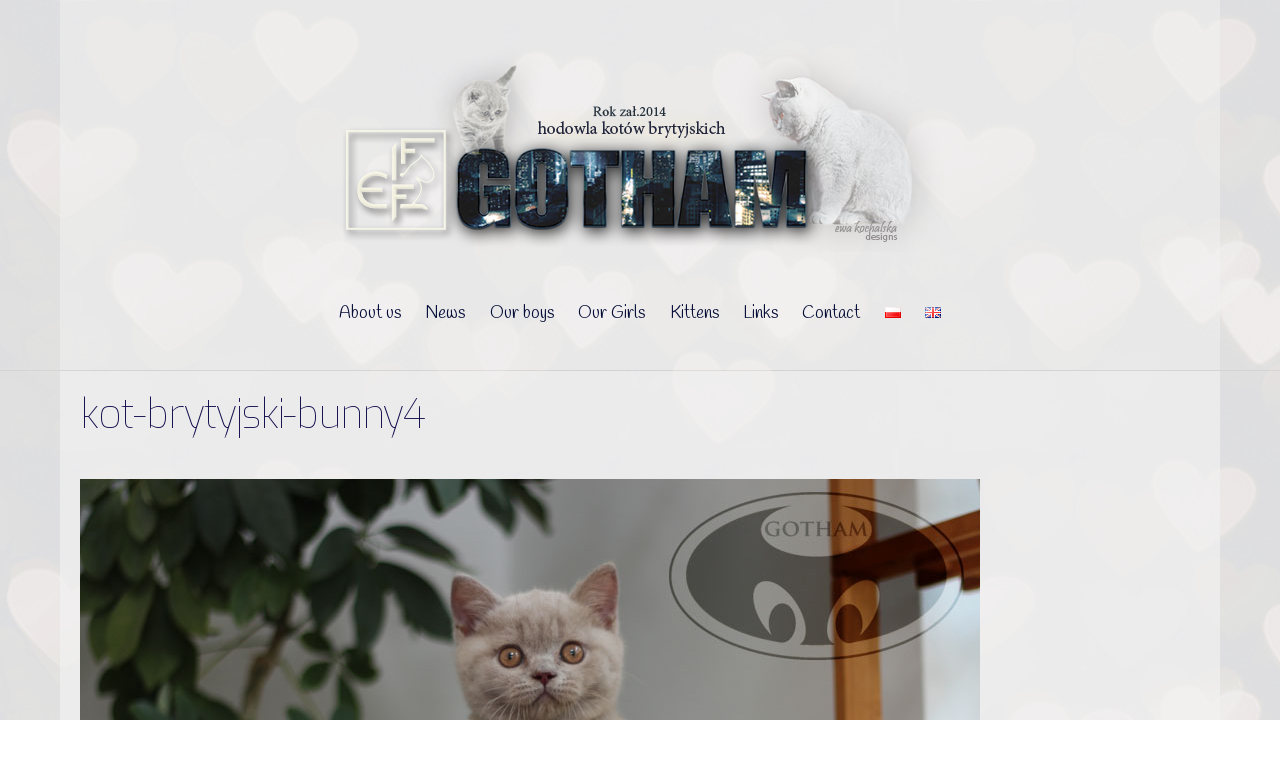

--- FILE ---
content_type: text/html; charset=UTF-8
request_url: https://gothamcattery.pl/news/kot-brytyjski-bunny4/
body_size: 12908
content:
<!DOCTYPE html>
<html lang="en-GB">
<head>
	    <meta charset="UTF-8">
	    <meta name="viewport" content="width=device-width, initial-scale=1">
    <style>
#wpadminbar #wp-admin-bar-wccp_free_top_button .ab-icon:before {
	content: "\f160";
	color: #02CA02;
	top: 3px;
}
#wpadminbar #wp-admin-bar-wccp_free_top_button .ab-icon {
	transform: rotate(45deg);
}
</style>
<meta name='robots' content='index, follow, max-image-preview:large, max-snippet:-1, max-video-preview:-1' />

	<!-- This site is optimized with the Yoast SEO plugin v21.4 - https://yoast.com/wordpress/plugins/seo/ -->
	<title>kot-brytyjski-bunny4 - Gotham*PL- British shorthair cattery</title>
	<link rel="canonical" href="https://gothamcattery.pl/wp-content/uploads/2023/09/kot-brytyjski-bunny4.jpg" />
	<meta property="og:locale" content="en_GB" />
	<meta property="og:type" content="article" />
	<meta property="og:title" content="kot-brytyjski-bunny4 - Gotham*PL- British shorthair cattery" />
	<meta property="og:url" content="https://gothamcattery.pl/wp-content/uploads/2023/09/kot-brytyjski-bunny4.jpg" />
	<meta property="og:site_name" content="Gotham*PL- British shorthair cattery" />
	<meta property="article:publisher" content="https://www.facebook.com/gotham.cattery" />
	<meta property="og:image" content="https://gothamcattery.pl/news/kot-brytyjski-bunny4" />
	<meta property="og:image:width" content="1" />
	<meta property="og:image:height" content="1" />
	<meta property="og:image:type" content="image/jpeg" />
	<meta name="twitter:card" content="summary_large_image" />
	<script type="application/ld+json" class="yoast-schema-graph">{"@context":"https://schema.org","@graph":[{"@type":"WebPage","@id":"https://gothamcattery.pl/wp-content/uploads/2023/09/kot-brytyjski-bunny4.jpg","url":"https://gothamcattery.pl/wp-content/uploads/2023/09/kot-brytyjski-bunny4.jpg","name":"kot-brytyjski-bunny4 - Gotham*PL- British shorthair cattery","isPartOf":{"@id":"https://gothamcattery.pl/about-us/#website"},"primaryImageOfPage":{"@id":"https://gothamcattery.pl/wp-content/uploads/2023/09/kot-brytyjski-bunny4.jpg#primaryimage"},"image":{"@id":"https://gothamcattery.pl/wp-content/uploads/2023/09/kot-brytyjski-bunny4.jpg#primaryimage"},"thumbnailUrl":"https://gothamcattery.pl/wp-content/uploads/2023/09/kot-brytyjski-bunny4.jpg","datePublished":"2023-09-18T16:59:28+00:00","dateModified":"2023-09-18T16:59:28+00:00","breadcrumb":{"@id":"https://gothamcattery.pl/wp-content/uploads/2023/09/kot-brytyjski-bunny4.jpg#breadcrumb"},"inLanguage":"en-GB","potentialAction":[{"@type":"ReadAction","target":["https://gothamcattery.pl/wp-content/uploads/2023/09/kot-brytyjski-bunny4.jpg"]}]},{"@type":"ImageObject","inLanguage":"en-GB","@id":"https://gothamcattery.pl/wp-content/uploads/2023/09/kot-brytyjski-bunny4.jpg#primaryimage","url":"https://gothamcattery.pl/wp-content/uploads/2023/09/kot-brytyjski-bunny4.jpg","contentUrl":"https://gothamcattery.pl/wp-content/uploads/2023/09/kot-brytyjski-bunny4.jpg","width":900,"height":600},{"@type":"BreadcrumbList","@id":"https://gothamcattery.pl/wp-content/uploads/2023/09/kot-brytyjski-bunny4.jpg#breadcrumb","itemListElement":[{"@type":"ListItem","position":1,"name":"Home","item":"https://gothamcattery.pl/about-us/"},{"@type":"ListItem","position":2,"name":"News","item":"https://gothamcattery.pl/news/"},{"@type":"ListItem","position":3,"name":"kot-brytyjski-bunny4"}]},{"@type":"WebSite","@id":"https://gothamcattery.pl/about-us/#website","url":"https://gothamcattery.pl/about-us/","name":"Gotham*PL- British shorthair cattery","description":"","publisher":{"@id":"https://gothamcattery.pl/about-us/#organization"},"alternateName":"kot brytyjski, kocięta brytyjskie","potentialAction":[{"@type":"SearchAction","target":{"@type":"EntryPoint","urlTemplate":"https://gothamcattery.pl/about-us/?s={search_term_string}"},"query-input":"required name=search_term_string"}],"inLanguage":"en-GB"},{"@type":"Organization","@id":"https://gothamcattery.pl/about-us/#organization","name":"Gotham*PL- British shorthair cattery","alternateName":"hodowlakotów brytyjskich","url":"https://gothamcattery.pl/about-us/","logo":{"@type":"ImageObject","inLanguage":"en-GB","@id":"https://gothamcattery.pl/about-us/#/schema/logo/image/","url":"https://gothamcattery.pl/wp-content/uploads/2024/01/logggo.png","contentUrl":"https://gothamcattery.pl/wp-content/uploads/2024/01/logggo.png","width":404,"height":230,"caption":"Gotham*PL- British shorthair cattery"},"image":{"@id":"https://gothamcattery.pl/about-us/#/schema/logo/image/"},"sameAs":["https://www.facebook.com/gotham.cattery"]}]}</script>
	<!-- / Yoast SEO plugin. -->


	    <style id="tf_lazy_style">
		[data-tf-src]{opacity:0}.tf_svg_lazy{transition:filter .3s linear!important;filter:blur(25px);opacity:1;transform:translateZ(0)}.tf_svg_lazy_loaded{filter:blur(0)}.module[data-lazy],.module[data-lazy] .ui,.module_row[data-lazy]:not(.tb_first),.module_row[data-lazy]:not(.tb_first)>.row_inner,.module_row:not(.tb_first) .module_column[data-lazy],.module_subrow[data-lazy]>.subrow_inner{background-image:none!important}
	    </style>
	    <noscript><style>[data-tf-src]{display:none!important}.tf_svg_lazy{filter:none!important;opacity:1!important}</style></noscript>
	    	    <style id="tf_lazy_common">
							/*chrome bug,prevent run transition on the page loading*/
				body:not(.page-loaded),body:not(.page-loaded) #header,body:not(.page-loaded) a,body:not(.page-loaded) img,body:not(.page-loaded) figure,body:not(.page-loaded) div,body:not(.page-loaded) i,body:not(.page-loaded) li,body:not(.page-loaded) span,body:not(.page-loaded) ul{animation:none!important;transition:none!important}body:not(.page-loaded) #main-nav li .sub-menu{display:none}
				img{max-width:100%;height:auto}
						.tf_fa{display:inline-block;width:1em;height:1em;stroke-width:0;stroke:currentColor;overflow:visible;fill:currentColor;pointer-events:none;vertical-align:middle}#tf_svg symbol{overflow:visible}.tf_lazy{position:relative;visibility:visible;contain:paint;display:block;opacity:.3}.wow .tf_lazy{visibility:hidden;opacity:1;position:static;display:inline}.tf_audio_lazy audio{visibility:hidden;height:0}.mejs-container{visibility:visible}.tf_iframe_lazy{transition:opacity .3s ease-in-out;min-height:10px}.tf_carousel .swiper-wrapper{display:flex}.tf_carousel .swiper-slide{flex-shrink:0;opacity:0}.tf_carousel .tf_lazy{contain:none}.swiper-wrapper>br,.tf_lazy.swiper-wrapper .tf_lazy:after,.tf_lazy.swiper-wrapper .tf_lazy:before{display:none}.tf_lazy:after,.tf_lazy:before{content:'';display:inline-block;position:absolute;width:10px!important;height:10px!important;margin:0 3px;top:50%!important;right:50%!important;left:auto!important;border-radius:100%;background-color:currentColor;visibility:visible;animation:tf-hrz-loader infinite .75s cubic-bezier(.2,.68,.18,1.08)}.tf_lazy:after{width:6px!important;height:6px!important;right:auto!important;left:50%!important;margin-top:3px;animation-delay:-.4s}@keyframes tf-hrz-loader{0%{transform:scale(1);opacity:1}50%{transform:scale(.1);opacity:.6}100%{transform:scale(1);opacity:1}}.tf_lazy_lightbox{position:fixed;background:rgba(11,11,11,.8);color:#ccc;top:0;left:0;display:flex;align-items:center;justify-content:center;z-index:999}.tf_lazy_lightbox .tf_lazy:after,.tf_lazy_lightbox .tf_lazy:before{background:#fff}
		</style>
			<noscript><style>body:not(.page-loaded) #main-nav li .sub-menu{display:block}</style></noscript>
	    		    <link rel="preconnect" href="https://fonts.gstatic.com" crossorigin/>
		<link rel="dns-prefetch" href="//www.google-analytics.com"/>
	<link rel="preload" href="https://gothamcattery.pl/wp-content/uploads/themify-css/concate/themify-concate-08d73522a7ab103a111a902e3d359538.min.css" as="style"/><link type="text/css" id="themify_concate-css" rel="stylesheet" href="https://gothamcattery.pl/wp-content/uploads/themify-css/concate/themify-concate-08d73522a7ab103a111a902e3d359538.min.css"/><link rel="preload" href="https://gothamcattery.pl/wp-content/themes/themify-ultra/mobile-menu.min.css?ver=5.1.2" media="screen and (max-width:900px)" as="style"/><link type="text/css" id="tf-mobile-mobile-menu-css" rel="stylesheet" href="https://gothamcattery.pl/wp-content/themes/themify-ultra/mobile-menu.min.css?ver=5.1.2" media="screen and (max-width:900px)"/><link rel="preload" href="https://gothamcattery.pl/wp-content/themes/themify-ultra/styles/menus/animations.min.css?ver=5.1.2" media="screen and (max-width:900px)" as="style"/><link type="text/css" id="tf-mobile-menu-animations-css" rel="stylesheet" href="https://gothamcattery.pl/wp-content/themes/themify-ultra/styles/menus/animations.min.css?ver=5.1.2" media="screen and (max-width:900px)"/><link rel="preload" href="https://gothamcattery.pl/wp-content/themes/themify-ultra/styles/menus/dropdown.min.css?ver=5.1.2" media="screen and (max-width:900px)" as="style"/><link type="text/css" id="tf-mobile-mobile-menu-dropdown-css" rel="stylesheet" href="https://gothamcattery.pl/wp-content/themes/themify-ultra/styles/menus/dropdown.min.css?ver=5.1.2" media="screen and (max-width:900px)"/><link rel="alternate" title="oEmbed (JSON)" type="application/json+oembed" href="https://gothamcattery.pl/wp-json/oembed/1.0/embed?url=https%3A%2F%2Fgothamcattery.pl%2Fnews%2Fkot-brytyjski-bunny4%2F&#038;lang=en" />
<link rel="alternate" title="oEmbed (XML)" type="text/xml+oembed" href="https://gothamcattery.pl/wp-json/oembed/1.0/embed?url=https%3A%2F%2Fgothamcattery.pl%2Fnews%2Fkot-brytyjski-bunny4%2F&#038;format=xml&#038;lang=en" />
<style id='wp-img-auto-sizes-contain-inline-css'>
img:is([sizes=auto i],[sizes^="auto," i]){contain-intrinsic-size:3000px 1500px}
/*# sourceURL=wp-img-auto-sizes-contain-inline-css */
</style>
<style id='classic-theme-styles-inline-css'>
/*! This file is auto-generated */
.wp-block-button__link{color:#fff;background-color:#32373c;border-radius:9999px;box-shadow:none;text-decoration:none;padding:calc(.667em + 2px) calc(1.333em + 2px);font-size:1.125em}.wp-block-file__button{background:#32373c;color:#fff;text-decoration:none}
/*# sourceURL=/wp-includes/css/classic-themes.min.css */
</style>
<link rel="preload" href="https://gothamcattery.pl/wp-content/plugins/lightbox-gallery/colorbox/example1/colorbox.css?ver=f5577746ad469fc5ad29a6771ae1f1bc" as="style" /><link rel='stylesheet' id='colorbox-css' href='https://gothamcattery.pl/wp-content/plugins/lightbox-gallery/colorbox/example1/colorbox.css?ver=f5577746ad469fc5ad29a6771ae1f1bc' media='all' />
<script src="https://gothamcattery.pl/wp-includes/js/jquery/jquery.min.js?ver=3.7.1" id="jquery-core-js"></script>
<link rel="https://api.w.org/" href="https://gothamcattery.pl/wp-json/" /><link rel="alternate" title="JSON" type="application/json" href="https://gothamcattery.pl/wp-json/wp/v2/media/7148" /><link rel="EditURI" type="application/rsd+xml" title="RSD" href="https://gothamcattery.pl/xmlrpc.php?rsd" />

<link rel='shortlink' href='https://gothamcattery.pl/?p=7148' />
<script id="wpcp_disable_selection" type="text/javascript">
var image_save_msg='You are not allowed to save images!';
	var no_menu_msg='Context Menu disabled!';
	var smessage = "Content is protected !!";

function disableEnterKey(e)
{
	var elemtype = e.target.tagName;
	
	elemtype = elemtype.toUpperCase();
	
	if (elemtype == "TEXT" || elemtype == "TEXTAREA" || elemtype == "INPUT" || elemtype == "PASSWORD" || elemtype == "SELECT" || elemtype == "OPTION" || elemtype == "EMBED")
	{
		elemtype = 'TEXT';
	}
	
	if (e.ctrlKey){
     var key;
     if(window.event)
          key = window.event.keyCode;     //IE
     else
          key = e.which;     //firefox (97)
    //if (key != 17) alert(key);
     if (elemtype!= 'TEXT' && (key == 97 || key == 65 || key == 67 || key == 99 || key == 88 || key == 120 || key == 26 || key == 85  || key == 86 || key == 83 || key == 43 || key == 73))
     {
		if(wccp_free_iscontenteditable(e)) return true;
		show_wpcp_message('You are not allowed to copy content or view source');
		return false;
     }else
     	return true;
     }
}


/*For contenteditable tags*/
function wccp_free_iscontenteditable(e)
{
	var e = e || window.event; // also there is no e.target property in IE. instead IE uses window.event.srcElement
  	
	var target = e.target || e.srcElement;

	var elemtype = e.target.nodeName;
	
	elemtype = elemtype.toUpperCase();
	
	var iscontenteditable = "false";
		
	if(typeof target.getAttribute!="undefined" ) iscontenteditable = target.getAttribute("contenteditable"); // Return true or false as string
	
	var iscontenteditable2 = false;
	
	if(typeof target.isContentEditable!="undefined" ) iscontenteditable2 = target.isContentEditable; // Return true or false as boolean

	if(target.parentElement.isContentEditable) iscontenteditable2 = true;
	
	if (iscontenteditable == "true" || iscontenteditable2 == true)
	{
		if(typeof target.style!="undefined" ) target.style.cursor = "text";
		
		return true;
	}
}

////////////////////////////////////
function disable_copy(e)
{	
	var e = e || window.event; // also there is no e.target property in IE. instead IE uses window.event.srcElement
	
	var elemtype = e.target.tagName;
	
	elemtype = elemtype.toUpperCase();
	
	if (elemtype == "TEXT" || elemtype == "TEXTAREA" || elemtype == "INPUT" || elemtype == "PASSWORD" || elemtype == "SELECT" || elemtype == "OPTION" || elemtype == "EMBED")
	{
		elemtype = 'TEXT';
	}
	
	if(wccp_free_iscontenteditable(e)) return true;
	
	var isSafari = /Safari/.test(navigator.userAgent) && /Apple Computer/.test(navigator.vendor);
	
	var checker_IMG = '';
	if (elemtype == "IMG" && checker_IMG == 'checked' && e.detail >= 2) {show_wpcp_message(alertMsg_IMG);return false;}
	if (elemtype != "TEXT")
	{
		if (smessage !== "" && e.detail == 2)
			show_wpcp_message(smessage);
		
		if (isSafari)
			return true;
		else
			return false;
	}	
}

//////////////////////////////////////////
function disable_copy_ie()
{
	var e = e || window.event;
	var elemtype = window.event.srcElement.nodeName;
	elemtype = elemtype.toUpperCase();
	if(wccp_free_iscontenteditable(e)) return true;
	if (elemtype == "IMG") {show_wpcp_message(alertMsg_IMG);return false;}
	if (elemtype != "TEXT" && elemtype != "TEXTAREA" && elemtype != "INPUT" && elemtype != "PASSWORD" && elemtype != "SELECT" && elemtype != "OPTION" && elemtype != "EMBED")
	{
		return false;
	}
}	
function reEnable()
{
	return true;
}
document.onkeydown = disableEnterKey;
document.onselectstart = disable_copy_ie;
if(navigator.userAgent.indexOf('MSIE')==-1)
{
	document.onmousedown = disable_copy;
	document.onclick = reEnable;
}
function disableSelection(target)
{
    //For IE This code will work
    if (typeof target.onselectstart!="undefined")
    target.onselectstart = disable_copy_ie;
    
    //For Firefox This code will work
    else if (typeof target.style.MozUserSelect!="undefined")
    {target.style.MozUserSelect="none";}
    
    //All other  (ie: Opera) This code will work
    else
    target.onmousedown=function(){return false}
    target.style.cursor = "default";
}
//Calling the JS function directly just after body load
window.onload = function(){disableSelection(document.body);};

//////////////////special for safari Start////////////////
var onlongtouch;
var timer;
var touchduration = 1000; //length of time we want the user to touch before we do something

var elemtype = "";
function touchstart(e) {
	var e = e || window.event;
  // also there is no e.target property in IE.
  // instead IE uses window.event.srcElement
  	var target = e.target || e.srcElement;
	
	elemtype = window.event.srcElement.nodeName;
	
	elemtype = elemtype.toUpperCase();
	
	if(!wccp_pro_is_passive()) e.preventDefault();
	if (!timer) {
		timer = setTimeout(onlongtouch, touchduration);
	}
}

function touchend() {
    //stops short touches from firing the event
    if (timer) {
        clearTimeout(timer);
        timer = null;
    }
	onlongtouch();
}

onlongtouch = function(e) { //this will clear the current selection if anything selected
	
	if (elemtype != "TEXT" && elemtype != "TEXTAREA" && elemtype != "INPUT" && elemtype != "PASSWORD" && elemtype != "SELECT" && elemtype != "EMBED" && elemtype != "OPTION")	
	{
		if (window.getSelection) {
			if (window.getSelection().empty) {  // Chrome
			window.getSelection().empty();
			} else if (window.getSelection().removeAllRanges) {  // Firefox
			window.getSelection().removeAllRanges();
			}
		} else if (document.selection) {  // IE?
			document.selection.empty();
		}
		return false;
	}
};

document.addEventListener("DOMContentLoaded", function(event) { 
    window.addEventListener("touchstart", touchstart, false);
    window.addEventListener("touchend", touchend, false);
});

function wccp_pro_is_passive() {

  var cold = false,
  hike = function() {};

  try {
	  const object1 = {};
  var aid = Object.defineProperty(object1, 'passive', {
  get() {cold = true}
  });
  window.addEventListener('test', hike, aid);
  window.removeEventListener('test', hike, aid);
  } catch (e) {}

  return cold;
}
/*special for safari End*/
</script>
<script id="wpcp_disable_Right_Click" type="text/javascript">
document.ondragstart = function() { return false;}
	function nocontext(e) {
	   return false;
	}
	document.oncontextmenu = nocontext;
</script>
<style>
.unselectable
{
-moz-user-select:none;
-webkit-user-select:none;
cursor: default;
}
html
{
-webkit-touch-callout: none;
-webkit-user-select: none;
-khtml-user-select: none;
-moz-user-select: none;
-ms-user-select: none;
user-select: none;
-webkit-tap-highlight-color: rgba(0,0,0,0);
}
</style>
<script id="wpcp_css_disable_selection" type="text/javascript">
var e = document.getElementsByTagName('body')[0];
if(e)
{
	e.setAttribute('unselectable',"on");
}
</script>

	<style>
	@keyframes themifyAnimatedBG{
		0%{background-color:#33baab}100%{background-color:#e33b9e}50%{background-color:#4961d7}33.3%{background-color:#2ea85c}25%{background-color:#2bb8ed}20%{background-color:#dd5135}
	}
	.page-loaded .module_row.animated-bg{
		animation:themifyAnimatedBG 30000ms infinite alternate
	}
	</style>
	<style id="tb_inline_styles">.tb_animation_on{overflow-x:hidden}.themify_builder .wow{visibility:hidden;animation-fill-mode:both}.themify_builder .tf_lax_done{transition-duration:.8s;transition-timing-function:cubic-bezier(.165,.84,.44,1)}.wow.tf_lax_done{animation-fill-mode:backwards}.sticky-wrapper.tb_sticky_scroll_active [data-sticky-active]{z-index:1}.sticky-wrapper.tb_sticky_scroll_active [data-sticky-active] .hide-on-stick{display:none}@media screen and (min-width:1025px){.hide-desktop{width:0!important;height:0!important;padding:0!important;visibility:hidden!important;margin:0!important;display:table-column!important}}@media screen and (min-width:769px) and (max-width:1024px){.hide-tablet_landscape{width:0!important;height:0!important;padding:0!important;visibility:hidden!important;margin:0!important;display:table-column!important}}@media screen and (min-width:601px) and (max-width:768px){.hide-tablet{width:0!important;height:0!important;padding:0!important;visibility:hidden!important;margin:0!important;display:table-column!important}}@media screen and (max-width:600px){.hide-mobile{width:0!important;height:0!important;padding:0!important;visibility:hidden!important;margin:0!important;display:table-column!important}}</style><noscript><style>.themify_builder .wow,.wow .tf_lazy{visibility:visible!important}</style></noscript><link rel="icon" href="https://gothamcattery.pl/wp-content/uploads/2020/11/cropped-Gothamcattery-32x32.png" sizes="32x32" />
<link rel="icon" href="https://gothamcattery.pl/wp-content/uploads/2020/11/cropped-Gothamcattery-192x192.png" sizes="192x192" />
<link rel="apple-touch-icon" href="https://gothamcattery.pl/wp-content/uploads/2020/11/cropped-Gothamcattery-180x180.png" />
<meta name="msapplication-TileImage" content="https://gothamcattery.pl/wp-content/uploads/2020/11/cropped-Gothamcattery-270x270.png" />
<style id='global-styles-inline-css'>
:root{--wp--preset--aspect-ratio--square: 1;--wp--preset--aspect-ratio--4-3: 4/3;--wp--preset--aspect-ratio--3-4: 3/4;--wp--preset--aspect-ratio--3-2: 3/2;--wp--preset--aspect-ratio--2-3: 2/3;--wp--preset--aspect-ratio--16-9: 16/9;--wp--preset--aspect-ratio--9-16: 9/16;--wp--preset--color--black: #000000;--wp--preset--color--cyan-bluish-gray: #abb8c3;--wp--preset--color--white: #ffffff;--wp--preset--color--pale-pink: #f78da7;--wp--preset--color--vivid-red: #cf2e2e;--wp--preset--color--luminous-vivid-orange: #ff6900;--wp--preset--color--luminous-vivid-amber: #fcb900;--wp--preset--color--light-green-cyan: #7bdcb5;--wp--preset--color--vivid-green-cyan: #00d084;--wp--preset--color--pale-cyan-blue: #8ed1fc;--wp--preset--color--vivid-cyan-blue: #0693e3;--wp--preset--color--vivid-purple: #9b51e0;--wp--preset--gradient--vivid-cyan-blue-to-vivid-purple: linear-gradient(135deg,rgb(6,147,227) 0%,rgb(155,81,224) 100%);--wp--preset--gradient--light-green-cyan-to-vivid-green-cyan: linear-gradient(135deg,rgb(122,220,180) 0%,rgb(0,208,130) 100%);--wp--preset--gradient--luminous-vivid-amber-to-luminous-vivid-orange: linear-gradient(135deg,rgb(252,185,0) 0%,rgb(255,105,0) 100%);--wp--preset--gradient--luminous-vivid-orange-to-vivid-red: linear-gradient(135deg,rgb(255,105,0) 0%,rgb(207,46,46) 100%);--wp--preset--gradient--very-light-gray-to-cyan-bluish-gray: linear-gradient(135deg,rgb(238,238,238) 0%,rgb(169,184,195) 100%);--wp--preset--gradient--cool-to-warm-spectrum: linear-gradient(135deg,rgb(74,234,220) 0%,rgb(151,120,209) 20%,rgb(207,42,186) 40%,rgb(238,44,130) 60%,rgb(251,105,98) 80%,rgb(254,248,76) 100%);--wp--preset--gradient--blush-light-purple: linear-gradient(135deg,rgb(255,206,236) 0%,rgb(152,150,240) 100%);--wp--preset--gradient--blush-bordeaux: linear-gradient(135deg,rgb(254,205,165) 0%,rgb(254,45,45) 50%,rgb(107,0,62) 100%);--wp--preset--gradient--luminous-dusk: linear-gradient(135deg,rgb(255,203,112) 0%,rgb(199,81,192) 50%,rgb(65,88,208) 100%);--wp--preset--gradient--pale-ocean: linear-gradient(135deg,rgb(255,245,203) 0%,rgb(182,227,212) 50%,rgb(51,167,181) 100%);--wp--preset--gradient--electric-grass: linear-gradient(135deg,rgb(202,248,128) 0%,rgb(113,206,126) 100%);--wp--preset--gradient--midnight: linear-gradient(135deg,rgb(2,3,129) 0%,rgb(40,116,252) 100%);--wp--preset--font-size--small: 13px;--wp--preset--font-size--medium: 20px;--wp--preset--font-size--large: 36px;--wp--preset--font-size--x-large: 42px;--wp--preset--spacing--20: 0.44rem;--wp--preset--spacing--30: 0.67rem;--wp--preset--spacing--40: 1rem;--wp--preset--spacing--50: 1.5rem;--wp--preset--spacing--60: 2.25rem;--wp--preset--spacing--70: 3.38rem;--wp--preset--spacing--80: 5.06rem;--wp--preset--shadow--natural: 6px 6px 9px rgba(0, 0, 0, 0.2);--wp--preset--shadow--deep: 12px 12px 50px rgba(0, 0, 0, 0.4);--wp--preset--shadow--sharp: 6px 6px 0px rgba(0, 0, 0, 0.2);--wp--preset--shadow--outlined: 6px 6px 0px -3px rgb(255, 255, 255), 6px 6px rgb(0, 0, 0);--wp--preset--shadow--crisp: 6px 6px 0px rgb(0, 0, 0);}:where(.is-layout-flex){gap: 0.5em;}:where(.is-layout-grid){gap: 0.5em;}body .is-layout-flex{display: flex;}.is-layout-flex{flex-wrap: wrap;align-items: center;}.is-layout-flex > :is(*, div){margin: 0;}body .is-layout-grid{display: grid;}.is-layout-grid > :is(*, div){margin: 0;}:where(.wp-block-columns.is-layout-flex){gap: 2em;}:where(.wp-block-columns.is-layout-grid){gap: 2em;}:where(.wp-block-post-template.is-layout-flex){gap: 1.25em;}:where(.wp-block-post-template.is-layout-grid){gap: 1.25em;}.has-black-color{color: var(--wp--preset--color--black) !important;}.has-cyan-bluish-gray-color{color: var(--wp--preset--color--cyan-bluish-gray) !important;}.has-white-color{color: var(--wp--preset--color--white) !important;}.has-pale-pink-color{color: var(--wp--preset--color--pale-pink) !important;}.has-vivid-red-color{color: var(--wp--preset--color--vivid-red) !important;}.has-luminous-vivid-orange-color{color: var(--wp--preset--color--luminous-vivid-orange) !important;}.has-luminous-vivid-amber-color{color: var(--wp--preset--color--luminous-vivid-amber) !important;}.has-light-green-cyan-color{color: var(--wp--preset--color--light-green-cyan) !important;}.has-vivid-green-cyan-color{color: var(--wp--preset--color--vivid-green-cyan) !important;}.has-pale-cyan-blue-color{color: var(--wp--preset--color--pale-cyan-blue) !important;}.has-vivid-cyan-blue-color{color: var(--wp--preset--color--vivid-cyan-blue) !important;}.has-vivid-purple-color{color: var(--wp--preset--color--vivid-purple) !important;}.has-black-background-color{background-color: var(--wp--preset--color--black) !important;}.has-cyan-bluish-gray-background-color{background-color: var(--wp--preset--color--cyan-bluish-gray) !important;}.has-white-background-color{background-color: var(--wp--preset--color--white) !important;}.has-pale-pink-background-color{background-color: var(--wp--preset--color--pale-pink) !important;}.has-vivid-red-background-color{background-color: var(--wp--preset--color--vivid-red) !important;}.has-luminous-vivid-orange-background-color{background-color: var(--wp--preset--color--luminous-vivid-orange) !important;}.has-luminous-vivid-amber-background-color{background-color: var(--wp--preset--color--luminous-vivid-amber) !important;}.has-light-green-cyan-background-color{background-color: var(--wp--preset--color--light-green-cyan) !important;}.has-vivid-green-cyan-background-color{background-color: var(--wp--preset--color--vivid-green-cyan) !important;}.has-pale-cyan-blue-background-color{background-color: var(--wp--preset--color--pale-cyan-blue) !important;}.has-vivid-cyan-blue-background-color{background-color: var(--wp--preset--color--vivid-cyan-blue) !important;}.has-vivid-purple-background-color{background-color: var(--wp--preset--color--vivid-purple) !important;}.has-black-border-color{border-color: var(--wp--preset--color--black) !important;}.has-cyan-bluish-gray-border-color{border-color: var(--wp--preset--color--cyan-bluish-gray) !important;}.has-white-border-color{border-color: var(--wp--preset--color--white) !important;}.has-pale-pink-border-color{border-color: var(--wp--preset--color--pale-pink) !important;}.has-vivid-red-border-color{border-color: var(--wp--preset--color--vivid-red) !important;}.has-luminous-vivid-orange-border-color{border-color: var(--wp--preset--color--luminous-vivid-orange) !important;}.has-luminous-vivid-amber-border-color{border-color: var(--wp--preset--color--luminous-vivid-amber) !important;}.has-light-green-cyan-border-color{border-color: var(--wp--preset--color--light-green-cyan) !important;}.has-vivid-green-cyan-border-color{border-color: var(--wp--preset--color--vivid-green-cyan) !important;}.has-pale-cyan-blue-border-color{border-color: var(--wp--preset--color--pale-cyan-blue) !important;}.has-vivid-cyan-blue-border-color{border-color: var(--wp--preset--color--vivid-cyan-blue) !important;}.has-vivid-purple-border-color{border-color: var(--wp--preset--color--vivid-purple) !important;}.has-vivid-cyan-blue-to-vivid-purple-gradient-background{background: var(--wp--preset--gradient--vivid-cyan-blue-to-vivid-purple) !important;}.has-light-green-cyan-to-vivid-green-cyan-gradient-background{background: var(--wp--preset--gradient--light-green-cyan-to-vivid-green-cyan) !important;}.has-luminous-vivid-amber-to-luminous-vivid-orange-gradient-background{background: var(--wp--preset--gradient--luminous-vivid-amber-to-luminous-vivid-orange) !important;}.has-luminous-vivid-orange-to-vivid-red-gradient-background{background: var(--wp--preset--gradient--luminous-vivid-orange-to-vivid-red) !important;}.has-very-light-gray-to-cyan-bluish-gray-gradient-background{background: var(--wp--preset--gradient--very-light-gray-to-cyan-bluish-gray) !important;}.has-cool-to-warm-spectrum-gradient-background{background: var(--wp--preset--gradient--cool-to-warm-spectrum) !important;}.has-blush-light-purple-gradient-background{background: var(--wp--preset--gradient--blush-light-purple) !important;}.has-blush-bordeaux-gradient-background{background: var(--wp--preset--gradient--blush-bordeaux) !important;}.has-luminous-dusk-gradient-background{background: var(--wp--preset--gradient--luminous-dusk) !important;}.has-pale-ocean-gradient-background{background: var(--wp--preset--gradient--pale-ocean) !important;}.has-electric-grass-gradient-background{background: var(--wp--preset--gradient--electric-grass) !important;}.has-midnight-gradient-background{background: var(--wp--preset--gradient--midnight) !important;}.has-small-font-size{font-size: var(--wp--preset--font-size--small) !important;}.has-medium-font-size{font-size: var(--wp--preset--font-size--medium) !important;}.has-large-font-size{font-size: var(--wp--preset--font-size--large) !important;}.has-x-large-font-size{font-size: var(--wp--preset--font-size--x-large) !important;}
/*# sourceURL=global-styles-inline-css */
</style>
</head>
<body data-rsssl=1 class="attachment wp-singular attachment-template-default attachmentid-7148 attachment-jpeg wp-theme-themify-ultra unselectable skin-default default_width sidebar-none no-home tb_animation_on ready-view header-block fixed-header-enabled footer-horizontal-left search-off menu-dropdown filter-hover-none filter-featured-only sidemenu-active">
<div id="pagewrap" class="tf_box hfeed site">

					<div id="headerwrap"  class=' tf_box tf_w'>

			
										                                                    <div class="header-icons tf_hide">
                                <a id="menu-icon" class="tf_inline_b tf_text_dec" href="#mobile-menu" aria-label="Menu"><span class="menu-icon-inner tf_inline_b tf_vmiddle tf_overflow"></span><span class="screen-reader-text">Menu</span></a>
				                            </div>
                        
			<header id="header" class="tf_box pagewidth clearfix" itemscope="itemscope" itemtype="https://schema.org/WPHeader">

	            
	            <div class="header-bar tf_box">
				    <div id="site-logo"><a href="https://gothamcattery.pl" title="Gotham*PL- British shorthair cattery"><img data-tf-not-load="1"  src="https://gothamcattery.pl/wp-content/uploads/2023/11/gothamtlop.png" alt="Gotham*PL- British shorthair cattery" title="gothamtłop" width="" height=""></a></div>				</div>
				<!-- /.header-bar -->

									<div id="mobile-menu" class="sidemenu sidemenu-off tf_scrollbar">
												
						<div class="navbar-wrapper clearfix">
                            																						<div class="social-widget tf_inline_b tf_vmiddle">
																	    								</div>
								<!-- /.social-widget -->
							
							
							<nav id="main-nav-wrap" itemscope="itemscope" itemtype="https://schema.org/SiteNavigationElement">
								<ul id="main-nav" class="main-nav clearfix tf_box"><li class="menu-item-page-182 menu-item menu-item-type-post_type menu-item-object-page menu-item-home menu-item-204" ><a  href="https://gothamcattery.pl/about-us/">About us</a> </li>
<li class="menu-item-page-189 menu-item menu-item-type-post_type menu-item-object-page menu-item-203" ><a  href="https://gothamcattery.pl/news/">News</a> </li>
<li class="menu-item-page-6233 menu-item menu-item-type-post_type menu-item-object-page menu-item-6241" ><a  href="https://gothamcattery.pl/our-boys/">Our boys</a> </li>
<li class="menu-item-page-1576 menu-item menu-item-type-post_type menu-item-object-page menu-item-6182" ><a  href="https://gothamcattery.pl/our-girls/">Our Girls</a> </li>
<li class="menu-item-page-193 menu-item menu-item-type-post_type menu-item-object-page menu-item-201" ><a  href="https://gothamcattery.pl/kittens/">Kittens</a> </li>
<li class="menu-item-page-195 menu-item menu-item-type-post_type menu-item-object-page menu-item-200" ><a  href="https://gothamcattery.pl/links/">Links</a> </li>
<li class="menu-item-page-197 menu-item menu-item-type-post_type menu-item-object-page menu-item-199" ><a  href="https://gothamcattery.pl/contact/">Contact</a> </li>
<li class="menu-item-custom-207 lang-item lang-item-4 lang-item-pl no-translation lang-item-first menu-item menu-item-type-custom menu-item-object-custom menu-item-207-pl" ><a  href="https://gothamcattery.pl/o-nas/"><img src="[data-uri]" alt="Polski" width="16" height="11" style="width: 16px; height: 11px;" /></a> </li>
<li class="menu-item-custom-207 lang-item lang-item-6 lang-item-en current-lang menu-item menu-item-type-custom menu-item-object-custom menu-item-207-en" ><a  href="https://gothamcattery.pl/kittens/previous-litters-2/charming-litter/1-27/"><img src="[data-uri]" alt="English" width="16" height="11" style="width: 16px; height: 11px;" /></a> </li>
</ul>							</nav>
							<!-- /#main-nav-wrap -->
                                                    </div>
						
							<a id="menu-icon-close" aria-label="Close menu" class="tf_close tf_hide" href="#"><span class="screen-reader-text">Close Menu</span></a>

																	</div><!-- #mobile-menu -->
                     					<!-- /#mobile-menu -->
				
				
				
			</header>
			<!-- /#header -->
				        
		</div>
		<!-- /#headerwrap -->
	
	<div id="body" class="tf_box tf_clear tf_mw clearfix">
		
	<!-- layout-container -->
<div id="layout" class="pagewidth tf_box clearfix">
        <!-- content -->
    <main id="content" class="tf_box clearfix">
					<div id="page-7148" class="type-page" itemprop="articleBody">
						    <!-- page-title -->
	    <time datetime="2023-09-18"></time>
	     <h1 itemprop="name" class="page-title">kot-brytyjski-bunny4 </h1>	<div class="page-content entry-content">
	    <p><a href='https://gothamcattery.pl/wp-content/uploads/2023/09/kot-brytyjski-bunny4.jpg'><img data-tf-not-load="1" fetchpriority="high" decoding="async" width="900" height="600" src="https://gothamcattery.pl/wp-content/uploads/2023/09/kot-brytyjski-bunny4.jpg" class="attachment-large size-large" alt="" srcset="https://gothamcattery.pl/wp-content/uploads/2023/09/kot-brytyjski-bunny4.jpg 900w, https://gothamcattery.pl/wp-content/uploads/2023/09/kot-brytyjski-bunny4-300x200.jpg 300w, https://gothamcattery.pl/wp-content/uploads/2023/09/kot-brytyjski-bunny4-768x512.jpg 768w" sizes="(max-width: 900px) 100vw, 900px" /></a></p>
<div id="themify_builder_content-7148" data-postid="7148" class="themify_builder_content themify_builder_content-7148 themify_builder tf_clear">
    </div>
<!-- /themify_builder_content -->
	    <!-- /comments -->
	</div>
	<!-- /.post-content -->
					</div>
				<!-- /.type-page -->
				    </main>
    <!-- /content -->
    </div>
<!-- /layout-container -->
    </div><!-- /body -->
<div id="footerwrap" class="tf_box tf_clear tf_textc">
				<footer id="footer" class="tf_box pagewidth tf_scrollbar tf_rel clearfix" itemscope="itemscope" itemtype="https://schema.org/WPFooter">
			<div class="back-top tf_textc clearfix back-top-float back-top-hide"><div class="arrow-up"><a aria-label="Back to top" href="#header"><span class="screen-reader-text">Back To Top</span></a></div></div>
			<div class="main-col first clearfix">
				<div class="footer-left-wrap first">
																	<div class="footer-logo-wrapper clearfix">
							<div id="footer-logo"><a href="https://gothamcattery.pl" title="Gotham*PL- British shorthair cattery"><span>Gotham*PL- British shorthair cattery</span></a></div>							<!-- /footer-logo -->
						</div>
					
									</div>

				<div class="footer-right-wrap">
																	<div class="footer-nav-wrap">
													</div>
						<!-- /.footer-nav-wrap -->
					
											<div class="footer-text tf_clear clearfix">
							<div class="footer-text-inner">
								<div class="one">ⓒ Gotham Cattery 2020
Design Ewa Kochalska</div>							</div>
						</div>
						<!-- /.footer-text -->
									</div>
			</div>

												<div class="section-col clearfix">
						<div class="footer-widgets-wrap">
														<!-- /footer-widgets -->
						</div>
					</div>
							
					</footer><!-- /#footer -->
				
	</div><!-- /#footerwrap -->
</div><!-- /#pagewrap -->
<!-- SCHEMA BEGIN --><script type="application/ld+json">[{"@context":"https:\/\/schema.org","@type":"WebPage","mainEntityOfPage":{"@type":"WebPage","@id":"https:\/\/gothamcattery.pl\/news\/kot-brytyjski-bunny4\/"},"headline":"kot-brytyjski-bunny4","datePublished":"2023-09-18T16:59:28+00:00","dateModified":"2023-09-18T16:59:28+00:00","description":""}]</script><!-- /SCHEMA END --><!-- wp_footer -->
<script type="speculationrules">
{"prefetch":[{"source":"document","where":{"and":[{"href_matches":"/*"},{"not":{"href_matches":["/wp-*.php","/wp-admin/*","/wp-content/uploads/*","/wp-content/*","/wp-content/plugins/*","/wp-content/themes/themify-ultra/*","/*\\?(.+)"]}},{"not":{"selector_matches":"a[rel~=\"nofollow\"]"}},{"not":{"selector_matches":".no-prefetch, .no-prefetch a"}}]},"eagerness":"conservative"}]}
</script>
	<div id="wpcp-error-message" class="msgmsg-box-wpcp hideme"><span>error: </span>Content is protected !!</div>
	<script>
	var timeout_result;
	function show_wpcp_message(smessage)
	{
		if (smessage !== "")
			{
			var smessage_text = '<span>Alert: </span>'+smessage;
			document.getElementById("wpcp-error-message").innerHTML = smessage_text;
			document.getElementById("wpcp-error-message").className = "msgmsg-box-wpcp warning-wpcp showme";
			clearTimeout(timeout_result);
			timeout_result = setTimeout(hide_message, 3000);
			}
	}
	function hide_message()
	{
		document.getElementById("wpcp-error-message").className = "msgmsg-box-wpcp warning-wpcp hideme";
	}
	</script>
		<style>
	@media print {
	body * {display: none !important;}
		body:after {
		content: "You are not allowed to print preview this page, Thank you"; }
	}
	</style>
		<style type="text/css">
	#wpcp-error-message {
	    direction: ltr;
	    text-align: center;
	    transition: opacity 900ms ease 0s;
	    z-index: 99999999;
	}
	.hideme {
    	opacity:0;
    	visibility: hidden;
	}
	.showme {
    	opacity:1;
    	visibility: visible;
	}
	.msgmsg-box-wpcp {
		border:1px solid #f5aca6;
		border-radius: 10px;
		color: #555;
		font-family: Tahoma;
		font-size: 11px;
		margin: 10px;
		padding: 10px 36px;
		position: fixed;
		width: 255px;
		top: 50%;
  		left: 50%;
  		margin-top: -10px;
  		margin-left: -130px;
  		-webkit-box-shadow: 0px 0px 34px 2px rgba(242,191,191,1);
		-moz-box-shadow: 0px 0px 34px 2px rgba(242,191,191,1);
		box-shadow: 0px 0px 34px 2px rgba(242,191,191,1);
	}
	.msgmsg-box-wpcp span {
		font-weight:bold;
		text-transform:uppercase;
	}
		.warning-wpcp {
		background:#ffecec url('https://gothamcattery.pl/wp-content/plugins/wp-content-copy-protector/images/warning.png') no-repeat 10px 50%;
	}
    </style>
			<script type="text/template" id="tf_vars">
				var themifyScript = {"headerType":"header-block","sticky_header":{"id":5683,"src":"https://gothamcattery.pl/wp-content/uploads/2020/11/Gothamcattery1.png","imgwidth":"150","imgheight":""},"pageLoaderEffect":"","infiniteEnable":"0"};
var tbLocalScript = {"builder_url":"https://gothamcattery.pl/wp-content/themes/themify-ultra/themify/themify-builder","css_module_url":"https://gothamcattery.pl/wp-content/themes/themify-ultra/themify/themify-builder/css/modules/","js_module_url":"https://gothamcattery.pl/wp-content/themes/themify-ultra/themify/themify-builder/js/modules/","js_modules":{"fwr":"https://gothamcattery.pl/wp-content/themes/themify-ultra/themify/themify-builder/js/modules/fullwidthRows.min.js","bgs":"https://gothamcattery.pl/wp-content/themes/themify-ultra/themify/themify-builder/js/modules/backgroundSlider.min.js","fwv":"https://gothamcattery.pl/wp-content/themes/themify-ultra/themify/themify-builder/js/modules/fullwidthvideo.min.js","feature":"https://gothamcattery.pl/wp-content/themes/themify-ultra/themify/themify-builder/js/modules/feature.min.js","parallax":"https://gothamcattery.pl/wp-content/themes/themify-ultra/themify/themify-builder/js/modules/parallax.min.js","bgzs":"https://gothamcattery.pl/wp-content/themes/themify-ultra/themify/themify-builder/js/modules/bgzoom_scroll.min.js","bgzoom":"https://gothamcattery.pl/wp-content/themes/themify-ultra/themify/themify-builder/js/modules/bgzoom.min.js","gallery":"https://gothamcattery.pl/wp-content/themes/themify-ultra/themify/themify-builder/js/modules/gallery.min.js","menu":"https://gothamcattery.pl/wp-content/themes/themify-ultra/themify/themify-builder/js/modules/menu.min.js","read":"https://gothamcattery.pl/wp-content/themes/themify-ultra/themify/themify-builder/js/modules/readMore.min.js","sticky":"https://gothamcattery.pl/wp-content/themes/themify-ultra/themify/themify-builder/js/modules/sticky.min.js","alert":"https://gothamcattery.pl/wp-content/themes/themify-ultra/themify/themify-builder/js/modules/alert.min.js","tab":"https://gothamcattery.pl/wp-content/themes/themify-ultra/themify/themify-builder/js/modules/tab.min.js","accordion":"https://gothamcattery.pl/wp-content/themes/themify-ultra/themify/themify-builder/js/modules/accordion.min.js","oc":"https://gothamcattery.pl/wp-content/themes/themify-ultra/themify/themify-builder/js/modules/overlay-content.min.js","video":"https://gothamcattery.pl/wp-content/themes/themify-ultra/themify/themify-builder/js/modules/video.min.js","sh":"https://gothamcattery.pl/wp-content/themes/themify-ultra/themify/themify-builder/js/themify.scroll-highlight.min.js"},"breakpoints":{"tablet_landscape":[769,1024],"tablet":[601,768],"mobile":600},"fullwidth_support":"","addons":[]};
var themify_vars = {"version":"5.0.9","url":"https://gothamcattery.pl/wp-content/themes/themify-ultra/themify","wp":"6.9","ajax_url":"https://gothamcattery.pl/wp-admin/admin-ajax.php","includesURL":"https://gothamcattery.pl/wp-includes/","emailSub":"Check this out!","lightbox":[],"s_v":"5.3.6","a_v":"3.6.2","i_v":"4.1.4","js_modules":{"fxh":"https://gothamcattery.pl/wp-content/themes/themify-ultra/themify/js/modules/fixedheader.min.js","lb":"https://gothamcattery.pl/wp-content/themes/themify-ultra/themify/js/lightbox.min.js","gal":"https://gothamcattery.pl/wp-content/themes/themify-ultra/themify/js/themify.gallery.min.js","sw":"https://gothamcattery.pl/wp-content/themes/themify-ultra/themify/js/modules/swiper/swiper.min.js","tc":"https://gothamcattery.pl/wp-content/themes/themify-ultra/themify/js/modules/themify.carousel.min.js","map":"https://gothamcattery.pl/wp-content/themes/themify-ultra/themify/js/modules/map.min.js","img":"https://gothamcattery.pl/wp-content/themes/themify-ultra/themify/js/modules/jquery.imagesloaded.min.js","at":"https://gothamcattery.pl/wp-content/themes/themify-ultra/themify/js/modules/autoTiles.min.js","iso":"https://gothamcattery.pl/wp-content/themes/themify-ultra/themify/js/modules/isotop.min.js","inf":"https://gothamcattery.pl/wp-content/themes/themify-ultra/themify/js/modules/infinite.min.js","lax":"https://gothamcattery.pl/wp-content/themes/themify-ultra/themify/js/modules/lax.min.js","video":"https://gothamcattery.pl/wp-content/themes/themify-ultra/themify/js/modules/video-player.min.js","audio":"https://gothamcattery.pl/wp-content/themes/themify-ultra/themify/js/modules/audio-player.min.js","side":"https://gothamcattery.pl/wp-content/themes/themify-ultra/themify/js/modules/themify.sidemenu.min.js","edge":"https://gothamcattery.pl/wp-content/themes/themify-ultra/themify/js/modules/edge.Menu.min.js","wow":"https://gothamcattery.pl/wp-content/themes/themify-ultra/themify/js/modules/tf_wow.min.js","share":"https://gothamcattery.pl/wp-content/themes/themify-ultra/themify/js/modules/sharer.min.js","mega":"https://gothamcattery.pl/wp-content/themes/themify-ultra/themify/megamenu/js/themify.mega-menu.min.js","drop":"https://gothamcattery.pl/wp-content/themes/themify-ultra/themify/js/modules/themify.dropdown.min.js","wc":"https://gothamcattery.pl/wp-content/themes/themify-ultra/themify/js/modules/wc.min.js"},"css_modules":{"sw":"https://gothamcattery.pl/wp-content/themes/themify-ultra/themify/css/swiper/swiper.min.css","an":"https://gothamcattery.pl/wp-content/themes/themify-ultra/themify/css/animate.min.css","video":"https://gothamcattery.pl/wp-content/themes/themify-ultra/themify/css/modules/video.min.css","audio":"https://gothamcattery.pl/wp-content/themes/themify-ultra/themify/css/modules/audio.min.css","drop":"https://gothamcattery.pl/wp-content/themes/themify-ultra/themify/css/modules/dropdown.min.css","lb":"https://gothamcattery.pl/wp-content/themes/themify-ultra/themify/css/lightbox.min.css","mega":"https://gothamcattery.pl/wp-content/themes/themify-ultra/themify/megamenu/css/megamenu.min.css"},"is_min":"1","wp_embed":"https://gothamcattery.pl/wp-includes/js/wp-embed.min.js","theme_js":"https://gothamcattery.pl/wp-content/themes/themify-ultra/js/themify.script.min.js","theme_v":"5.1.2","theme_url":"https://gothamcattery.pl/wp-content/themes/themify-ultra","menu_point":"900","commentUrl":"https://gothamcattery.pl/wp-includes/js/comment-reply.min.js","media":{"css":{"wp-mediaelement":"https://gothamcattery.pl/wp-includes/js/mediaelement/mediaelementplayer-legacy.min.css?ver=6.9","mediaelement":"https://gothamcattery.pl/wp-includes/js/mediaelement/wp-mediaelement.css?ver=6.9"},"_wpmejsSettings":"var _wpmejsSettings = {\"pluginPath\":\"/wp-includes/js/mediaelement/\",\"classPrefix\":\"mejs-\",\"stretching\":\"responsive\",\"audioShortcodeLibrary\":\"tf_lazy\",\"videoShortcodeLibrary\":\"tf_lazy\"};","js":{"mediaelement-core":{"src":"https://gothamcattery.pl/wp-includes/js/mediaelement/mediaelement-and-player.min.js","v":"4.2.17","extra":{"before":[false,"var mejsL10n = {\"language\":\"en\",\"strings\":{\"mejs.download-file\":\"Download File\",\"mejs.install-flash\":\"You are using a browser that does not have Flash player enabled or installed. Please turn on your Flash player plugin or download the latest version from https://get.adobe.com/flashplayer/\",\"mejs.fullscreen\":\"Fullscreen\",\"mejs.play\":\"Play\",\"mejs.pause\":\"Pause\",\"mejs.time-slider\":\"Time Slider\",\"mejs.time-help-text\":\"Use Left/Right Arrow keys to advance one second, Up/Down arrows to advance ten seconds.\",\"mejs.live-broadcast\":\"Live Broadcast\",\"mejs.volume-help-text\":\"Use Up/Down Arrow keys to increase or decrease volume.\",\"mejs.unmute\":\"Unmute\",\"mejs.mute\":\"Mute\",\"mejs.volume-slider\":\"Volume Slider\",\"mejs.video-player\":\"Video Player\",\"mejs.audio-player\":\"Audio Player\",\"mejs.captions-subtitles\":\"Captions/Subtitles\",\"mejs.captions-chapters\":\"Chapters\",\"mejs.none\":\"None\",\"mejs.afrikaans\":\"Afrikaans\",\"mejs.albanian\":\"Albanian\",\"mejs.arabic\":\"Arabic\",\"mejs.belarusian\":\"Belarusian\",\"mejs.bulgarian\":\"Bulgarian\",\"mejs.catalan\":\"Catalan\",\"mejs.chinese\":\"Chinese\",\"mejs.chinese-simplified\":\"Chinese (Simplified)\",\"mejs.chinese-traditional\":\"Chinese (Traditional)\",\"mejs.croatian\":\"Croatian\",\"mejs.czech\":\"Czech\",\"mejs.danish\":\"Danish\",\"mejs.dutch\":\"Dutch\",\"mejs.english\":\"English\",\"mejs.estonian\":\"Estonian\",\"mejs.filipino\":\"Filipino\",\"mejs.finnish\":\"Finnish\",\"mejs.french\":\"French\",\"mejs.galician\":\"Galician\",\"mejs.german\":\"German\",\"mejs.greek\":\"Greek\",\"mejs.haitian-creole\":\"Haitian Creole\",\"mejs.hebrew\":\"Hebrew\",\"mejs.hindi\":\"Hindi\",\"mejs.hungarian\":\"Hungarian\",\"mejs.icelandic\":\"Icelandic\",\"mejs.indonesian\":\"Indonesian\",\"mejs.irish\":\"Irish\",\"mejs.italian\":\"Italian\",\"mejs.japanese\":\"Japanese\",\"mejs.korean\":\"Korean\",\"mejs.latvian\":\"Latvian\",\"mejs.lithuanian\":\"Lithuanian\",\"mejs.macedonian\":\"Macedonian\",\"mejs.malay\":\"Malay\",\"mejs.maltese\":\"Maltese\",\"mejs.norwegian\":\"Norwegian\",\"mejs.persian\":\"Persian\",\"mejs.polish\":\"Polish\",\"mejs.portuguese\":\"Portuguese\",\"mejs.romanian\":\"Romanian\",\"mejs.russian\":\"Russian\",\"mejs.serbian\":\"Serbian\",\"mejs.slovak\":\"Slovak\",\"mejs.slovenian\":\"Slovenian\",\"mejs.spanish\":\"Spanish\",\"mejs.swahili\":\"Swahili\",\"mejs.swedish\":\"Swedish\",\"mejs.tagalog\":\"Tagalog\",\"mejs.thai\":\"Thai\",\"mejs.turkish\":\"Turkish\",\"mejs.ukrainian\":\"Ukrainian\",\"mejs.vietnamese\":\"Vietnamese\",\"mejs.welsh\":\"Welsh\",\"mejs.yiddish\":\"Yiddish\"}};"]}},"mediaelement-migrate":{"src":"https://gothamcattery.pl/wp-includes/js/mediaelement/mediaelement-migrate.min.js","v":false,"extra":""},"wp-mediaelement":{"src":"https://gothamcattery.pl/wp-includes/js/mediaelement/wp-mediaelement.min.js","v":false,"extra":""}}},"m_m_expand":"1"};			</script>
			<script nomodule defer src="https://gothamcattery.pl/wp-content/themes/themify-ultra/themify/js/modules/fallback.min.js"></script>
			<script defer="defer" src="https://gothamcattery.pl/wp-content/themes/themify-ultra/themify/js/main.min.js?ver=5.0.9" id="themify-main-script-js"></script>
<svg id="tf_svg" style="display:none"><defs></defs></svg>			<link rel="preload" href="https://gothamcattery.pl/wp-content/themes/themify-ultra/js/themify.script.min.js?ver=5.1.2" as="script"/> 
						<link rel="prefetch" href="https://gothamcattery.pl/wp-content/themes/themify-ultra/themify/js/modules/themify.sidemenu.min.js?ver=5.0.9" as="script"/> 
						<link rel="prefetch" href="https://gothamcattery.pl/wp-content/themes/themify-ultra/themify/js/modules/jquery.imagesloaded.min.js?ver=4.1.4" as="script"/> 
						<link rel="preload" href="https://gothamcattery.pl/wp-content/uploads/2023/11/gothamtlop.png" as="image"/> 
			

<link rel="preload" as="style" href="https://fonts.googleapis.com/css?family=Public+Sans:400i,600i,700i,400,600,700%7CHandlee:400%7CExo%3Anormal%2C100:400%7CHandlee%3Anormal%2C100:400&display=swap"/><link id="themify-google-fonts-css" rel="stylesheet" href="https://fonts.googleapis.com/css?family=Public+Sans:400i,600i,700i,400,600,700%7CHandlee:400%7CExo%3Anormal%2C100:400%7CHandlee%3Anormal%2C100:400&display=swap"/>	</body>
</html>
